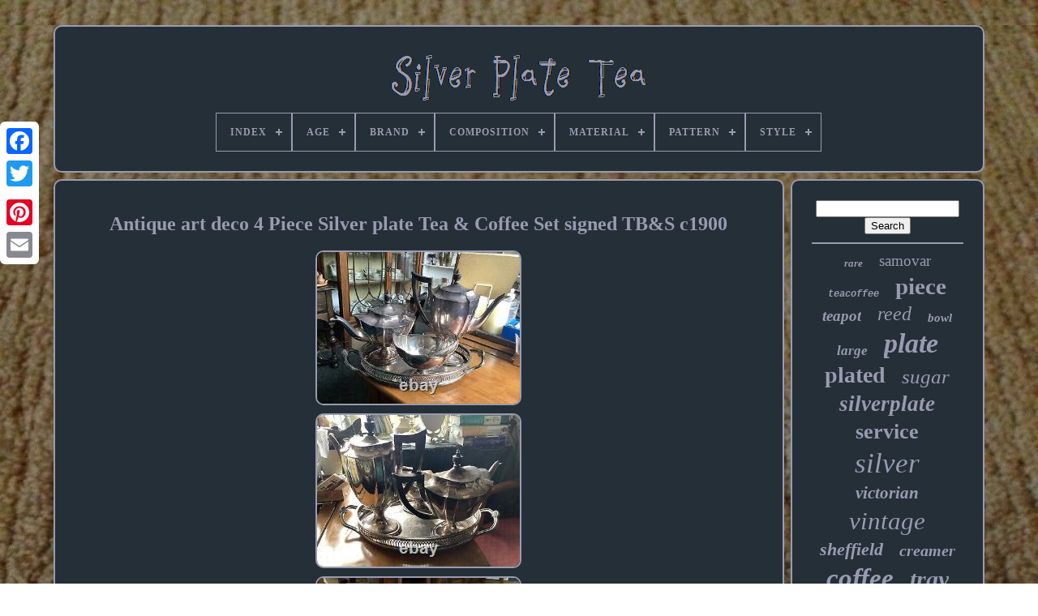

--- FILE ---
content_type: text/html
request_url: https://silverplatetea.com/antique_art_deco_4_piece_silver_plate_tea_coffee_set_signed_tb_s_c1900.html
body_size: 4782
content:


<!--////////////////////////////////////////////////////////////////////////////////////////////////////////////////////////////////////////////////////-->
<!doctype html>

    

 <html>



 

  


	 <head>  

		<title> 
Antique Art Deco 4 Piece Silver Plate Tea & Coffee Set Signed Tb&s C1900	</title>
 
   

	
	<meta content="text/html; charset=UTF-8"   http-equiv="content-type">
 	 
	 
<meta   name="viewport"   content="width=device-width, initial-scale=1">
 
  
	
	 
  
<link type="text/css"	href="https://silverplatetea.com/jejejuheho.css" rel="stylesheet">
	
	  <link  type="text/css" href="https://silverplatetea.com/kilyxali.css" rel="stylesheet">

	
	 
 <script src="https://code.jquery.com/jquery-latest.min.js" type="text/javascript"></script>

 
		
<!--////////////////////////////////////////////////////////////////////////////////////////////////////////////////////////////////////////////////////-->
<script src="https://silverplatetea.com/dobi.js"  type="text/javascript">

 </script> 	



	
	
<script  src="https://silverplatetea.com/gufu.js" type="text/javascript">	
 
</script> 

 
		<script  src="https://silverplatetea.com/gonuxy.js"  type="text/javascript" async>
  </script>



	  


 	<script  src="https://silverplatetea.com/bewi.js"   type="text/javascript"	async>   </script>
	
	
 <script   type="text/javascript"> 	


var a2a_config = a2a_config || {};a2a_config.no_3p = 1; 
</script> 
 	
	
	<script type="text/javascript"  src="//static.addtoany.com/menu/page.js" async>  </script>
  
			


<script   src="//static.addtoany.com/menu/page.js"  async   type="text/javascript"> 

  </script>
	
 <script  async  src="//static.addtoany.com/menu/page.js" type="text/javascript">
  	  </script>	    

     

</head>	 
  	
  	 
<body data-id="256028111974"> 	


 



		<div class="a2a_kit a2a_kit_size_32 a2a_floating_style a2a_vertical_style"	style="left:0px; top:150px;">  
		


	<a class="a2a_button_facebook"> 	</a>
	

		
			 


 <a class="a2a_button_twitter">
		  </a>
 
		 <a class="a2a_button_google_plus"> </a>
  	
	 	 	
			<a	class="a2a_button_pinterest">


</a>		

		 
<a   class="a2a_button_email"> 
	</a>
  	
	
 </div>		
 

		
   <div	id="ruky"> 
	
  	 
		 

 
<!--////////////////////////////////////////////////////////////////////////////////////////////////////////////////////////////////////////////////////

      div

////////////////////////////////////////////////////////////////////////////////////////////////////////////////////////////////////////////////////-->
<div	id="roniwofu">


	 	   
				

	 <a href="https://silverplatetea.com/">	 
<img alt="Silver Plate Tea"  src="https://silverplatetea.com/silver_plate_tea.gif">
	 
 </a>

			
<div id='myfa' class='align-center'>
<ul>
<li class='has-sub'><a href='https://silverplatetea.com/'><span>Index</span></a>
<ul>
	<li><a href='https://silverplatetea.com/recent_items_silver_plate_tea.html'><span>Recent items</span></a></li>
	<li><a href='https://silverplatetea.com/most_popular_items_silver_plate_tea.html'><span>Most popular items</span></a></li>
	<li><a href='https://silverplatetea.com/newest_videos_silver_plate_tea.html'><span>Newest videos</span></a></li>
</ul>
</li>

<li class='has-sub'><a href='https://silverplatetea.com/age/'><span>Age</span></a>
<ul>
	<li><a href='https://silverplatetea.com/age/1800_1849.html'><span>1800-1849 (54)</span></a></li>
	<li><a href='https://silverplatetea.com/age/1850_1899.html'><span>1850-1899 (486)</span></a></li>
	<li><a href='https://silverplatetea.com/age/1859_1928.html'><span>1859-1928 (3)</span></a></li>
	<li><a href='https://silverplatetea.com/age/1860.html'><span>1860 (2)</span></a></li>
	<li><a href='https://silverplatetea.com/age/1869.html'><span>1869 (13)</span></a></li>
	<li><a href='https://silverplatetea.com/age/1880.html'><span>1880 (4)</span></a></li>
	<li><a href='https://silverplatetea.com/age/1890_1915.html'><span>1890-1915 (3)</span></a></li>
	<li><a href='https://silverplatetea.com/age/1900_1940.html'><span>1900-1940 (706)</span></a></li>
	<li><a href='https://silverplatetea.com/age/1903.html'><span>1903 (3)</span></a></li>
	<li><a href='https://silverplatetea.com/age/1920_s.html'><span>1920's (3)</span></a></li>
	<li><a href='https://silverplatetea.com/age/1920s.html'><span>1920s (4)</span></a></li>
	<li><a href='https://silverplatetea.com/age/1940.html'><span>1940 (7)</span></a></li>
	<li><a href='https://silverplatetea.com/age/1960s.html'><span>1960s (4)</span></a></li>
	<li><a href='https://silverplatetea.com/age/antique.html'><span>Antique (4)</span></a></li>
	<li><a href='https://silverplatetea.com/age/ca_1860_1899.html'><span>Ca. 1860-1899 (2)</span></a></li>
	<li><a href='https://silverplatetea.com/age/post_1940.html'><span>Post-1940 (565)</span></a></li>
	<li><a href='https://silverplatetea.com/age/pre_1900_s.html'><span>Pre 1900's (4)</span></a></li>
	<li><a href='https://silverplatetea.com/age/pre_1800.html'><span>Pre-1800 (17)</span></a></li>
	<li><a href='https://silverplatetea.com/age/unknown.html'><span>Unknown (370)</span></a></li>
	<li><a href='https://silverplatetea.com/age/vintage.html'><span>Vintage (8)</span></a></li>
	<li><a href='https://silverplatetea.com/recent_items_silver_plate_tea.html'>... (2328)</a></li>
</ul>
</li>

<li class='has-sub'><a href='https://silverplatetea.com/brand/'><span>Brand</span></a>
<ul>
	<li><a href='https://silverplatetea.com/brand/1847_rogers_bros.html'><span>1847 Rogers Bros (50)</span></a></li>
	<li><a href='https://silverplatetea.com/brand/barker_ellis.html'><span>Barker Ellis (36)</span></a></li>
	<li><a href='https://silverplatetea.com/brand/birmingham.html'><span>Birmingham (68)</span></a></li>
	<li><a href='https://silverplatetea.com/brand/christofle.html'><span>Christofle (172)</span></a></li>
	<li><a href='https://silverplatetea.com/brand/community.html'><span>Community (36)</span></a></li>
	<li><a href='https://silverplatetea.com/brand/fb_rogers.html'><span>Fb Rogers (25)</span></a></li>
	<li><a href='https://silverplatetea.com/brand/gorham.html'><span>Gorham (121)</span></a></li>
	<li><a href='https://silverplatetea.com/brand/international_silver.html'><span>International Silver (115)</span></a></li>
	<li><a href='https://silverplatetea.com/brand/leonard.html'><span>Leonard (22)</span></a></li>
	<li><a href='https://silverplatetea.com/brand/meriden_britannia.html'><span>Meriden Britannia (47)</span></a></li>
	<li><a href='https://silverplatetea.com/brand/oneida.html'><span>Oneida (77)</span></a></li>
	<li><a href='https://silverplatetea.com/brand/poole.html'><span>Poole (30)</span></a></li>
	<li><a href='https://silverplatetea.com/brand/reed_barton.html'><span>Reed & Barton (331)</span></a></li>
	<li><a href='https://silverplatetea.com/brand/sheffield.html'><span>Sheffield (188)</span></a></li>
	<li><a href='https://silverplatetea.com/brand/sheridan.html'><span>Sheridan (47)</span></a></li>
	<li><a href='https://silverplatetea.com/brand/towle.html'><span>Towle (47)</span></a></li>
	<li><a href='https://silverplatetea.com/brand/unknown.html'><span>Unknown (35)</span></a></li>
	<li><a href='https://silverplatetea.com/brand/wallace.html'><span>Wallace (196)</span></a></li>
	<li><a href='https://silverplatetea.com/brand/wm_rogers_son.html'><span>Wm. Rogers & Son (43)</span></a></li>
	<li><a href='https://silverplatetea.com/brand/wmf.html'><span>Wmf (41)</span></a></li>
	<li><a href='https://silverplatetea.com/recent_items_silver_plate_tea.html'>... (2863)</a></li>
</ul>
</li>

<li class='has-sub'><a href='https://silverplatetea.com/composition/'><span>Composition</span></a>
<ul>
	<li><a href='https://silverplatetea.com/composition/coin_silver.html'><span>Coin Silver (2)</span></a></li>
	<li><a href='https://silverplatetea.com/composition/epns.html'><span>Epns (3)</span></a></li>
	<li><a href='https://silverplatetea.com/composition/gold_plated.html'><span>Gold Plated (4)</span></a></li>
	<li><a href='https://silverplatetea.com/composition/old_sheffield_plate.html'><span>Old Sheffield Plate (2)</span></a></li>
	<li><a href='https://silverplatetea.com/composition/silver.html'><span>Silver (2)</span></a></li>
	<li><a href='https://silverplatetea.com/composition/silver_alloy.html'><span>Silver Alloy (2)</span></a></li>
	<li><a href='https://silverplatetea.com/composition/silver_on_copper.html'><span>Silver On Copper (17)</span></a></li>
	<li><a href='https://silverplatetea.com/composition/silver_over_copper.html'><span>Silver Over Copper (3)</span></a></li>
	<li><a href='https://silverplatetea.com/composition/silver_plate.html'><span>Silver Plate (381)</span></a></li>
	<li><a href='https://silverplatetea.com/composition/silver_plated.html'><span>Silver Plated (23)</span></a></li>
	<li><a href='https://silverplatetea.com/composition/silverplate.html'><span>Silverplate (2836)</span></a></li>
	<li><a href='https://silverplatetea.com/composition/sliver_plate.html'><span>Sliver Plate (2)</span></a></li>
	<li><a href='https://silverplatetea.com/composition/solid_silver.html'><span>Solid Silver (6)</span></a></li>
	<li><a href='https://silverplatetea.com/composition/sterling_silver.html'><span>Sterling Silver (21)</span></a></li>
	<li><a href='https://silverplatetea.com/recent_items_silver_plate_tea.html'>... (1286)</a></li>
</ul>
</li>

<li class='has-sub'><a href='https://silverplatetea.com/material/'><span>Material</span></a>
<ul>
	<li><a href='https://silverplatetea.com/material/fine_bone_china.html'><span>Fine Bone China (2)</span></a></li>
	<li><a href='https://silverplatetea.com/material/metal.html'><span>Metal (6)</span></a></li>
	<li><a href='https://silverplatetea.com/material/metal_silverplate.html'><span>Metal, Silverplate (2)</span></a></li>
	<li><a href='https://silverplatetea.com/material/silver.html'><span>Silver (20)</span></a></li>
	<li><a href='https://silverplatetea.com/material/silver_and_porcelain.html'><span>Silver And Porcelain (2)</span></a></li>
	<li><a href='https://silverplatetea.com/material/silver_plate.html'><span>Silver Plate (231)</span></a></li>
	<li><a href='https://silverplatetea.com/material/silver_plated.html'><span>Silver Plated (18)</span></a></li>
	<li><a href='https://silverplatetea.com/material/silverplate.html'><span>Silverplate (34)</span></a></li>
	<li><a href='https://silverplatetea.com/recent_items_silver_plate_tea.html'>... (4275)</a></li>
</ul>
</li>

<li class='has-sub'><a href='https://silverplatetea.com/pattern/'><span>Pattern</span></a>
<ul>
	<li><a href='https://silverplatetea.com/pattern/american_victorian.html'><span>American Victorian (156)</span></a></li>
	<li><a href='https://silverplatetea.com/pattern/art_deco.html'><span>Art Deco (32)</span></a></li>
	<li><a href='https://silverplatetea.com/pattern/baroque.html'><span>Baroque (64)</span></a></li>
	<li><a href='https://silverplatetea.com/pattern/century.html'><span>Century (36)</span></a></li>
	<li><a href='https://silverplatetea.com/pattern/chantilly.html'><span>Chantilly (19)</span></a></li>
	<li><a href='https://silverplatetea.com/pattern/decor.html'><span>Decor (32)</span></a></li>
	<li><a href='https://silverplatetea.com/pattern/flora.html'><span>Flora (27)</span></a></li>
	<li><a href='https://silverplatetea.com/pattern/floral.html'><span>Floral (25)</span></a></li>
	<li><a href='https://silverplatetea.com/pattern/georgian.html'><span>Georgian (23)</span></a></li>
	<li><a href='https://silverplatetea.com/pattern/grande_baroque.html'><span>Grande Baroque (32)</span></a></li>
	<li><a href='https://silverplatetea.com/pattern/king_francis.html'><span>King Francis (22)</span></a></li>
	<li><a href='https://silverplatetea.com/pattern/melon.html'><span>Melon (22)</span></a></li>
	<li><a href='https://silverplatetea.com/pattern/nouveau.html'><span>Nouveau (27)</span></a></li>
	<li><a href='https://silverplatetea.com/pattern/regent.html'><span>Regent (23)</span></a></li>
	<li><a href='https://silverplatetea.com/pattern/repousse.html'><span>Repousse (70)</span></a></li>
	<li><a href='https://silverplatetea.com/pattern/rose.html'><span>Rose (50)</span></a></li>
	<li><a href='https://silverplatetea.com/pattern/unknown.html'><span>Unknown (65)</span></a></li>
	<li><a href='https://silverplatetea.com/pattern/victorian.html'><span>Victorian (26)</span></a></li>
	<li><a href='https://silverplatetea.com/pattern/winthrop.html'><span>Winthrop (89)</span></a></li>
	<li><a href='https://silverplatetea.com/pattern/1800.html'><span>1800 (36)</span></a></li>
	<li><a href='https://silverplatetea.com/recent_items_silver_plate_tea.html'>... (3714)</a></li>
</ul>
</li>

<li class='has-sub'><a href='https://silverplatetea.com/style/'><span>Style</span></a>
<ul>
	<li><a href='https://silverplatetea.com/style/aesthetic.html'><span>Aesthetic (17)</span></a></li>
	<li><a href='https://silverplatetea.com/style/american_empire.html'><span>American Empire (10)</span></a></li>
	<li><a href='https://silverplatetea.com/style/antique.html'><span>Antique (66)</span></a></li>
	<li><a href='https://silverplatetea.com/style/art_deco.html'><span>Art Deco (352)</span></a></li>
	<li><a href='https://silverplatetea.com/style/art_nouveau.html'><span>Art Nouveau (147)</span></a></li>
	<li><a href='https://silverplatetea.com/style/baroque.html'><span>Baroque (92)</span></a></li>
	<li><a href='https://silverplatetea.com/style/baroque_rococo.html'><span>Baroque & Rococo (55)</span></a></li>
	<li><a href='https://silverplatetea.com/style/chippendale.html'><span>Chippendale (10)</span></a></li>
	<li><a href='https://silverplatetea.com/style/classic.html'><span>Classic (9)</span></a></li>
	<li><a href='https://silverplatetea.com/style/edwardian.html'><span>Edwardian (53)</span></a></li>
	<li><a href='https://silverplatetea.com/style/empire.html'><span>Empire (17)</span></a></li>
	<li><a href='https://silverplatetea.com/style/georgian.html'><span>Georgian (54)</span></a></li>
	<li><a href='https://silverplatetea.com/style/hand_chased.html'><span>Hand Chased (13)</span></a></li>
	<li><a href='https://silverplatetea.com/style/louis_xv.html'><span>Louis Xv (25)</span></a></li>
	<li><a href='https://silverplatetea.com/style/mid_century_modern.html'><span>Mid-century Modern (79)</span></a></li>
	<li><a href='https://silverplatetea.com/style/neoclassical.html'><span>Neoclassical (15)</span></a></li>
	<li><a href='https://silverplatetea.com/style/rococo.html'><span>Rococo (13)</span></a></li>
	<li><a href='https://silverplatetea.com/style/unknown.html'><span>Unknown (10)</span></a></li>
	<li><a href='https://silverplatetea.com/style/victorian.html'><span>Victorian (850)</span></a></li>
	<li><a href='https://silverplatetea.com/style/vintage.html'><span>Vintage (14)</span></a></li>
	<li><a href='https://silverplatetea.com/recent_items_silver_plate_tea.html'>... (2689)</a></li>
</ul>
</li>

</ul>
</div>

		   </div>
 
 	

		
 
<div id="paxadaneto">	 
 
			<div id="secox"> 	
				
<div id="ryvoqufi"> 	 
  </div> 		  

				  
<h1 class="[base64]">Antique art deco 4 Piece Silver plate Tea & Coffee Set signed TB&S c1900

</h1>
<img class="vj4k6k6" src="https://silverplatetea.com/photos/Antique_art_deco_4_Piece_Silver_plate_Tea_Coffee_Set_signed_TB_S_c1900_01_fpk.jpg" title="Antique art deco 4 Piece Silver plate Tea & Coffee Set signed TB&S c1900" alt="Antique art deco 4 Piece Silver plate Tea & Coffee Set signed TB&S c1900"/>  

	<br/>
  	<img class="vj4k6k6" src="https://silverplatetea.com/photos/Antique_art_deco_4_Piece_Silver_plate_Tea_Coffee_Set_signed_TB_S_c1900_02_txzx.jpg" title="Antique art deco 4 Piece Silver plate Tea & Coffee Set signed TB&S c1900" alt="Antique art deco 4 Piece Silver plate Tea & Coffee Set signed TB&S c1900"/> 	
<br/>

  


<img class="vj4k6k6" src="https://silverplatetea.com/photos/Antique_art_deco_4_Piece_Silver_plate_Tea_Coffee_Set_signed_TB_S_c1900_03_eq.jpg" title="Antique art deco 4 Piece Silver plate Tea & Coffee Set signed TB&S c1900" alt="Antique art deco 4 Piece Silver plate Tea & Coffee Set signed TB&S c1900"/>
  	 	<br/> 
 <img class="vj4k6k6" src="https://silverplatetea.com/photos/Antique_art_deco_4_Piece_Silver_plate_Tea_Coffee_Set_signed_TB_S_c1900_04_nyl.jpg" title="Antique art deco 4 Piece Silver plate Tea & Coffee Set signed TB&S c1900" alt="Antique art deco 4 Piece Silver plate Tea & Coffee Set signed TB&S c1900"/>	<br/> 	 <img class="vj4k6k6" src="https://silverplatetea.com/photos/Antique_art_deco_4_Piece_Silver_plate_Tea_Coffee_Set_signed_TB_S_c1900_05_ppwc.jpg" title="Antique art deco 4 Piece Silver plate Tea & Coffee Set signed TB&S c1900" alt="Antique art deco 4 Piece Silver plate Tea & Coffee Set signed TB&S c1900"/>	 	 	
<br/> 



<img class="vj4k6k6" src="https://silverplatetea.com/photos/Antique_art_deco_4_Piece_Silver_plate_Tea_Coffee_Set_signed_TB_S_c1900_06_xnz.jpg" title="Antique art deco 4 Piece Silver plate Tea & Coffee Set signed TB&S c1900" alt="Antique art deco 4 Piece Silver plate Tea & Coffee Set signed TB&S c1900"/>		 <br/>		<img class="vj4k6k6" src="https://silverplatetea.com/photos/Antique_art_deco_4_Piece_Silver_plate_Tea_Coffee_Set_signed_TB_S_c1900_07_mlz.jpg" title="Antique art deco 4 Piece Silver plate Tea & Coffee Set signed TB&S c1900" alt="Antique art deco 4 Piece Silver plate Tea & Coffee Set signed TB&S c1900"/>
 <br/> 	
<img class="vj4k6k6" src="https://silverplatetea.com/photos/Antique_art_deco_4_Piece_Silver_plate_Tea_Coffee_Set_signed_TB_S_c1900_08_iund.jpg" title="Antique art deco 4 Piece Silver plate Tea & Coffee Set signed TB&S c1900" alt="Antique art deco 4 Piece Silver plate Tea & Coffee Set signed TB&S c1900"/> 

<br/>		 <img class="vj4k6k6" src="https://silverplatetea.com/photos/Antique_art_deco_4_Piece_Silver_plate_Tea_Coffee_Set_signed_TB_S_c1900_09_xghg.jpg" title="Antique art deco 4 Piece Silver plate Tea & Coffee Set signed TB&S c1900" alt="Antique art deco 4 Piece Silver plate Tea & Coffee Set signed TB&S c1900"/>	
<br/>

 <img class="vj4k6k6" src="https://silverplatetea.com/photos/Antique_art_deco_4_Piece_Silver_plate_Tea_Coffee_Set_signed_TB_S_c1900_10_vvkk.jpg" title="Antique art deco 4 Piece Silver plate Tea & Coffee Set signed TB&S c1900" alt="Antique art deco 4 Piece Silver plate Tea & Coffee Set signed TB&S c1900"/>
<br/>

 
<img class="vj4k6k6" src="https://silverplatetea.com/photos/Antique_art_deco_4_Piece_Silver_plate_Tea_Coffee_Set_signed_TB_S_c1900_11_qdw.jpg" title="Antique art deco 4 Piece Silver plate Tea & Coffee Set signed TB&S c1900" alt="Antique art deco 4 Piece Silver plate Tea & Coffee Set signed TB&S c1900"/>	 <br/> 	

<br/> 	 <img class="vj4k6k6" src="https://silverplatetea.com/fesiryzohu.gif" title="Antique art deco 4 Piece Silver plate Tea & Coffee Set signed TB&S c1900" alt="Antique art deco 4 Piece Silver plate Tea & Coffee Set signed TB&S c1900"/> 	
   	<img class="vj4k6k6" src="https://silverplatetea.com/xyce.gif" title="Antique art deco 4 Piece Silver plate Tea & Coffee Set signed TB&S c1900" alt="Antique art deco 4 Piece Silver plate Tea & Coffee Set signed TB&S c1900"/><br/>    <p>		Antique art deco 4 Piece Silver plate Tea & Coffee Set signed TB&S c1900. The set consists of coffee pot and tea pot and a wonderful sugar bowl, also a beautiful butler's gallery tray, would stand out in any room. VINTAGE CAVALIER SILVER PLATE DRINKS SERVING TRAY PLATTER 2 HANDLE.  </p>
   <p>
 Art deco coffee pot, art deco tea pot, wonderful large sugar bowl with handle. All In wonderful condition, but would benefit from a gentle polish. Please see my other items on my account now,,.	</p>	<br/>	 	 <img class="vj4k6k6" src="https://silverplatetea.com/fesiryzohu.gif" title="Antique art deco 4 Piece Silver plate Tea & Coffee Set signed TB&S c1900" alt="Antique art deco 4 Piece Silver plate Tea & Coffee Set signed TB&S c1900"/> 	
   	<img class="vj4k6k6" src="https://silverplatetea.com/xyce.gif" title="Antique art deco 4 Piece Silver plate Tea & Coffee Set signed TB&S c1900" alt="Antique art deco 4 Piece Silver plate Tea & Coffee Set signed TB&S c1900"/>		<br/>
				
				 

<script	type="text/javascript"> 	 		
					napi();
				  	 </script>
 

				
				

  <div   class="a2a_kit a2a_default_style"	style="margin:10px auto;width:120px;">		 

						 
<a  class="a2a_button_facebook"> 

	

</a> 

					
	 
<a  class="a2a_button_twitter">     </a> 
 
					 <a	class="a2a_button_google_plus">	 </a>	 

					   
<a class="a2a_button_pinterest">   	
</a>	

 	
					 <a class="a2a_button_email">
 </a>	 
  
				 </div>  
					
				
			</div> 	


 
			
<div   id="gixijow">
				
				 	
 	<div  id="sifuzaqo">    	 
					


 <hr>	 	
				 	  </div>


				 <div id="qikuxota">
</div>  
				
				<div id="vixuhe">
					<a style="font-family:Wide Latin;font-size:13px;font-weight:bold;font-style:oblique;text-decoration:none" href="https://silverplatetea.com/cat/rare.html">rare</a><a style="font-family:Bodoni MT Ultra Bold;font-size:19px;font-weight:lighter;font-style:normal;text-decoration:none" href="https://silverplatetea.com/cat/samovar.html">samovar</a><a style="font-family:Courier New;font-size:12px;font-weight:bold;font-style:oblique;text-decoration:none" href="https://silverplatetea.com/cat/teacoffee.html">teacoffee</a><a style="font-family:Trebuchet MS;font-size:29px;font-weight:bold;font-style:normal;text-decoration:none" href="https://silverplatetea.com/cat/piece.html">piece</a><a style="font-family:Colonna MT;font-size:19px;font-weight:bolder;font-style:italic;text-decoration:none" href="https://silverplatetea.com/cat/teapot.html">teapot</a><a style="font-family:Motor;font-size:24px;font-weight:normal;font-style:italic;text-decoration:none" href="https://silverplatetea.com/cat/reed.html">reed</a><a style="font-family:OzHandicraft BT;font-size:15px;font-weight:bolder;font-style:italic;text-decoration:none" href="https://silverplatetea.com/cat/bowl.html">bowl</a><a style="font-family:Garamond;font-size:17px;font-weight:bolder;font-style:oblique;text-decoration:none" href="https://silverplatetea.com/cat/large.html">large</a><a style="font-family:CG Times;font-size:34px;font-weight:bolder;font-style:italic;text-decoration:none" href="https://silverplatetea.com/cat/plate.html">plate</a><a style="font-family:Fritzquad;font-size:28px;font-weight:bolder;font-style:normal;text-decoration:none" href="https://silverplatetea.com/cat/plated.html">plated</a><a style="font-family:Kino MT;font-size:25px;font-weight:lighter;font-style:italic;text-decoration:none" href="https://silverplatetea.com/cat/sugar.html">sugar</a><a style="font-family:Merlin;font-size:27px;font-weight:bold;font-style:italic;text-decoration:none" href="https://silverplatetea.com/cat/silverplate.html">silverplate</a><a style="font-family:Terminal;font-size:26px;font-weight:bold;font-style:normal;text-decoration:none" href="https://silverplatetea.com/cat/service.html">service</a><a style="font-family:Expo;font-size:35px;font-weight:normal;font-style:oblique;text-decoration:none" href="https://silverplatetea.com/cat/silver.html">silver</a><a style="font-family:Expo;font-size:21px;font-weight:bolder;font-style:oblique;text-decoration:none" href="https://silverplatetea.com/cat/victorian.html">victorian</a><a style="font-family:Arial Narrow;font-size:31px;font-weight:lighter;font-style:oblique;text-decoration:none" href="https://silverplatetea.com/cat/vintage.html">vintage</a><a style="font-family:Charcoal;font-size:22px;font-weight:bold;font-style:italic;text-decoration:none" href="https://silverplatetea.com/cat/sheffield.html">sheffield</a><a style="font-family:Old English;font-size:20px;font-weight:bolder;font-style:oblique;text-decoration:none" href="https://silverplatetea.com/cat/creamer.html">creamer</a><a style="font-family:Arial Rounded MT Bold;font-size:33px;font-weight:bolder;font-style:italic;text-decoration:none" href="https://silverplatetea.com/cat/coffee.html">coffee</a><a style="font-family:Modern;font-size:30px;font-weight:bolder;font-style:oblique;text-decoration:none" href="https://silverplatetea.com/cat/tray.html">tray</a><a style="font-family:Brooklyn;font-size:23px;font-weight:normal;font-style:normal;text-decoration:none" href="https://silverplatetea.com/cat/barton.html">barton</a><a style="font-family:Braggadocio;font-size:18px;font-weight:bolder;font-style:normal;text-decoration:none" href="https://silverplatetea.com/cat/gorham.html">gorham</a><a style="font-family:Albertus Medium;font-size:32px;font-weight:bolder;font-style:oblique;text-decoration:none" href="https://silverplatetea.com/cat/antique.html">antique</a><a style="font-family:Merlin;font-size:11px;font-weight:lighter;font-style:oblique;text-decoration:none" href="https://silverplatetea.com/cat/coffeetea.html">coffeetea</a><a style="font-family:Century Schoolbook;font-size:12px;font-weight:bolder;font-style:oblique;text-decoration:none" href="https://silverplatetea.com/cat/english.html">english</a><a style="font-family:Univers;font-size:14px;font-weight:bolder;font-style:oblique;text-decoration:none" href="https://silverplatetea.com/cat/copper.html">copper</a><a style="font-family:Terminal;font-size:16px;font-weight:bold;font-style:italic;text-decoration:none" href="https://silverplatetea.com/cat/ornate.html">ornate</a><a style="font-family:Old English;font-size:17px;font-weight:bold;font-style:oblique;text-decoration:none" href="https://silverplatetea.com/cat/rogers.html">rogers</a><a style="font-family:Aardvark;font-size:13px;font-weight:bolder;font-style:normal;text-decoration:none" href="https://silverplatetea.com/cat/baroque.html">baroque</a><a style="font-family:Cursive Elegant;font-size:10px;font-weight:normal;font-style:normal;text-decoration:none" href="https://silverplatetea.com/cat/pieces.html">pieces</a><a style="font-family:Old English Text MT;font-size:18px;font-weight:lighter;font-style:oblique;text-decoration:none" href="https://silverplatetea.com/cat/deco.html">deco</a><a style="font-family:Sonoma Italic;font-size:11px;font-weight:normal;font-style:oblique;text-decoration:none" href="https://silverplatetea.com/cat/quadruple.html">quadruple</a><a style="font-family:GilbertUltraBold;font-size:15px;font-weight:bold;font-style:oblique;text-decoration:none" href="https://silverplatetea.com/cat/wallace.html">wallace</a><a style="font-family:Courier;font-size:14px;font-weight:normal;font-style:normal;text-decoration:none" href="https://silverplatetea.com/cat/serving.html">serving</a><a style="font-family:Merlin;font-size:16px;font-weight:bold;font-style:italic;text-decoration:none" href="https://silverplatetea.com/cat/christofle.html">christofle</a>  
				
	  
</div>
 
			
			
   	 </div>	
			
		 </div>  	 

	
		 <div  id="laqu"> 

 
 
		
			
<ul>
 
				 	
<li>


					

   <a href="https://silverplatetea.com/">  	
 Index 	 
  </a> 	
				
</li>

 


				 
	
 

<li>
	 
					
    	<a href="https://silverplatetea.com/contactus.php">   Contact Form
 </a>
	    

				   </li>  	
				<li>
						
	 <a href="https://silverplatetea.com/privacypolicy.html">   	
Privacy Policy 

 

</a> 
				  	</li>
	

 
	 
				   <li>

					 
  <a	href="https://silverplatetea.com/terms.html">

  Service Agreement
  

 </a>	 	
				  	
 		
</li> 	  
				

			
		

 </ul> 
			
		 	</div>	  

	 </div>  
   
  
</body>   

		
 
 	 </HTML>
  

--- FILE ---
content_type: text/css
request_url: https://silverplatetea.com/jejejuheho.css
body_size: 1652
content:
	
#laqu      { 	
		display:block;
 
border:2px solid #999BB0;  



 	border-radius:10px;


		padding:24px;   	background-color:#252F38;  	
	margin:0px 8px;
 } 


/*////////////////////////////////////////////////////////////////////////////////////////////////////////////////////////////////////////////////////
      #sehet input[type="text"]
////////////////////////////////////////////////////////////////////////////////////////////////////////////////////////////////////////////////////*/
#sehet input[type="text"]      {	
	width:69%;
  margin:0px 10px 10px 0px;
	
 }

/*////////////////////////////////////////////////////////////////////////////////////////////////////////////////////////////////////////////////////*/
#secox img      {   border-style:solid;

	margin:3px;	border-radius:10px;
 		height:auto;  
 	border-color:#999BB0;   	max-width:90%;
   
		border-width:2px;
}
 #ryvoqufi      {
  width:100%;
  	margin:0px auto 8px auto;}	   
#sehet input      {		 	  	border:2px solid #999BB0;   	  padding:3px;
 
 
 	border-radius:5px;  
 } 
	
 H1      {  
font-size:24px; 
	}		 
	 #secox ol      {margin:0px;
  
	list-style-type:disc;   	padding:0px;
}
	  



/*////////////////////////////////////////////////////////////////////////////////////////////////////////////////////////////////////////////////////*/
#viwit:hover      {	  border-color:transparent #FFFFFF transparent transparent; 


} 


/*////////////////////////////////////////////////////////////////////////////////////////////////////////////////////////////////////////////////////*/
hr      {
	 
	margin:10px 0px;border:1px solid #999BB0;   
}
 
 

 
/*////////////////////////////////////////////////////////////////////////////////////////////////////////////////////////////////////////////////////*/
#vixuhe a      { 	overflow:hidden;	text-overflow:ellipsis;	max-width:100%;	

  
 	 
	word-wrap:normal; 	  display:inline-block;   

 
	margin:0px 10px; 	}		

   
#secox ol li      {
 		margin:0px 10px;
 	 } 
	 
#sehet input[type="submit"]      {    
 
 background-color:#252F38;
	 	color:#999BB0;
   } 
	

#roniwofu img      {

     max-width:100%;
  }			
	

 #roniwofu      { 




	display:block;

	margin:0px 8px;
	   	background-color:#252F38;

 	border:2px solid #999BB0;    	border-radius:10px;
		padding:24px;
}  
  

 #buqosafif      {
  


 	border-style:solid;
 
		width:0; 	display:inline-block;	



 	height:0;   	border-color:transparent transparent transparent #999BB0;
 	margin:10px;

border-width:10px 0 10px 20px;

}


  #qikuxota      {	 
	 
 margin:0px auto 8px auto; 	width:95%;
}






#laqu ul      { 	display:inline-block;	padding:0px;  margin:0px;
	}






/*////////////////////////////////////////////////////////////////////////////////////////////////////////////////////////////////////////////////////*/
#secox ul      { 	 list-style-type:none;	
  	margin:0px;	 


	padding:0px;}  
 #qikuxota:empty      {

    display:none;


}	
 	 
#laqu li      { 
		
 	display:inline-block;  
 	margin:15px 19px;  }
 
 	
#secox      { 
	padding:24px;
display:table-cell;	
  

 	width:79%;    

	border-radius:10px;
	 	background-color:#252F38;


	color:#999BB0;	 	border:2px solid #999BB0;
 

	 
}
	  	
	#buqosafif:hover      {   border-color:transparent transparent transparent #FFFFFF;		  


}
 
#paxadaneto div      { 	   
	border-spacing:0px;
vertical-align:top;
 }	

a      {
color:#999BB0;

	text-decoration:none;			  
 
	font-weight:normal; 	  }   

#gixijow      {



	border:2px solid #999BB0;
	 	padding:24px;  
	background-color:#252F38;  	display:table-cell; 	 	border-radius:10px;
	width:21%;	color:#999BB0;   }	
	
#ruky      {
   
		

 width:91%;		margin:31px auto 31px auto; 
 } 


	 html, body      {	margin:0 0 0 0;  		height:100%;			font-size:16px; 

  	background-image:url("https://silverplatetea.com/silver_plate_tea_phq.jpg");	text-align:center;	 
font-family:Lucida Sans;	 	 	background-size:cover;  }


#myfa      {

 
 text-align:left; } 
 	 
 
 #ryvoqufi:empty      {   
 display:none;
   }	
.a2a_default_style      {
  display:none; }

    #sehet input[type="submit"]:active      {  	opacity:0.7;
	 
filter:alpha(opacity=70);   	}


#viwit      {   
	margin:10px;  
  
	height:0;
	border-color:transparent #999BB0 transparent transparent;   	border-style:solid;	   	display:inline-block; 	 	border-width:10px 20px 10px 0;	
	

	width:0;


}
#secox img:hover      { 
  	border-color:#999BB0; 
border-radius:10px; }
 


 #paxadaneto      {	
 

  	width:100%;	table-layout:fixed;  
 	border-spacing:8px;	 
 display:table; }  

 
	#secox ul li      { 	  display:inline;
}
 

  

@media only screen and (max-width: 1020px)      {
 	 
 
/*////////////////////////////////////////////////////////////////////////////////////////////////////////////////////////////////////////////////////*/
.a2a_default_style      {   

display:block;}

 
.a2a_floating_style.a2a_vertical_style      {display:none;}

	  	}


 
@media only screen and (max-width: 760px), (min-device-width: 760px) and (max-device-width: 1024px)      {	 
	#secox      {  	
  
  	 margin:10px 0px;  		padding:10px 5px;	 
 		display:block; 	  	  		width:100%; }
#ruky      {				width:80%;				padding:0px;   

margin:8px auto; 		display:block;    
}
 #laqu li      {   
display:block;


} 
  

 .a2a_default_style      {


display:block;	 
 
}


 #roniwofu      { 	
 	  width:100%; margin:10px 0px; 		padding:5px;  
		display:block;	




}
 
 #laqu      { 
      		padding:10px 5px;

 
		display:block;		 	width:100%; 
 		margin:10px 0px;
  	 
}  
	#vixuhe      {


  margin:10px;
	


}    
 

.a2a_floating_style.a2a_vertical_style      { 
display:none;	
}

  

	


	#sehet      {	  margin:10px; 
}
   #paxadaneto      {

	 
  			padding:0px;  	
 		width:100%;	display:block;	

			margin:0px; 
} 

 	 #gixijow      {		 
 	 		display:block; 
  
	
	width:100%; 			margin:10px 0px;  		padding:5px;	
} 	 
  	

} 

 


--- FILE ---
content_type: text/css
request_url: https://silverplatetea.com/kilyxali.css
body_size: 2246
content:
#myfa,
#myfa ul,
#myfa ul li,
#myfa ul li a,
#myfa #menu-button      {	
  border: 0;			  
  -moz-box-sizing: border-box; 

  padding: 0; 
  list-style: none;
 
  position: relative;
  line-height: 1;
 
  -webkit-box-sizing: border-box;
 	 
  box-sizing: border-box;  

margin: 0; 
 

 
  display: block;  
 }
	
#myfa:after,
#myfa > ul:after      {  
	  
  clear: both; 
  visibility: hidden; 
  line-height: 0;	
content: "."; 

	 
  height: 0; 
  display: block;
    
 }	 


#myfa #menu-button      {	 
 	 display: none; 	}

	

 
#myfa      {


background: #252F38;}  
		
/*////////////////////////////////////////////////////////////////////////////////////////////////////////////////////////////////////////////////////

      #myfa > ul > li

////////////////////////////////////////////////////////////////////////////////////////////////////////////////////////////////////////////////////*/
#myfa > ul > li      {
  

  float: center;  	 border:1px solid #999BB0;	}
 
#myfa.align-center > ul      {  
  text-align: center; 

  font-size: 0;
 }   
		
#myfa.align-center > ul > li      {  display: inline-block;
  float: none;
}	

/*////////////////////////////////////////////////////////////////////////////////////////////////////////////////////////////////////////////////////*/
#myfa.align-center ul ul      { 	
text-align: left;  }
 	

 
#myfa.align-right > ul > li      {  
	float: right;  } 
	

 


#myfa > ul > li > a      {
	 	 	padding: 17px; 



  font-weight: 700;
    
  font-size: 12px;
 
  letter-spacing: 1px;  	 
  text-decoration: none;

 
  color: #999BB0;
	  	

  text-transform: uppercase;   }		  
  

#myfa > ul > li:hover > a      {
}



 

#myfa > ul > li.has-sub > a      {
  
 
padding-right: 30px;		  }	

 
#myfa > ul > li.has-sub > a:after      {
 	

  background: #999BB0;
 	 
  content: '';			 
  width: 8px;  
 
  right: 11px;


  height: 2px;

 
  display: block;  position: absolute;
  top: 22px;	
 
}   


 #myfa > ul > li.has-sub > a:before      {
 
 

  content: '';  
  top: 19px;

position: absolute;
	
  -ms-transition: all .25s ease; 		

  transition: all .25s ease;  

  height: 8px;
	

  display: block; 
  background: #999BB0;	
 
  -moz-transition: all .25s ease;	  
  -o-transition: all .25s ease; 	

  
  -webkit-transition: all .25s ease; 
  
  width: 2px;
	
  right: 14px;
	 }  
	  
#myfa > ul > li.has-sub:hover > a:before      { 

 
 	
 
  height: 0;		
top: 23px;
} 


/*////////////////////////////////////////////////////////////////////////////////////////////////////////////////////////////////////////////////////
      #myfa ul ul
////////////////////////////////////////////////////////////////////////////////////////////////////////////////////////////////////////////////////*/
#myfa ul ul      {   	

position: absolute;	


  left: -9999px;
 
}  
  	
#myfa.align-right ul ul      { text-align: right;		 	 }		 	


#myfa ul ul li      {
  
  -webkit-transition: all .25s ease;	  
  transition: all .25s ease;
  -o-transition: all .25s ease;

 
 height: 0; 		


  -moz-transition: all .25s ease;
	 	
  -ms-transition: all .25s ease;


 
}	

 

	#myfa li:hover > ul      {
 


 left: auto;	}

#myfa.align-right li:hover > ul      {  

	 left: auto;
  right: 0;	 }  	 
 
   #myfa li:hover > ul > li      {	   height: auto; 	 
	}
#myfa ul ul ul      {	 margin-left: 100%;   
  top: 0;	 
	
} 
 #myfa.align-right ul ul ul      {
 
  margin-right: 100%;margin-left: 0;


}
 
#myfa ul ul li a      {				
  background: #252F38; 	

 
  text-decoration: none;    border: 1px solid #999BB0;

 
	
  font-weight: 400;


  color: #999BB0; 	

  font-size: 12px;
  width: 170px;

  padding: 11px 15px; 

 }


 
/*////////////////////////////////////////////////////////////////////////////////////////////////////////////////////////////////////////////////////

      #myfa ul ul li:last-child > a,
#myfa ul ul li.last-item > a

////////////////////////////////////////////////////////////////////////////////////////////////////////////////////////////////////////////////////*/
#myfa ul ul li:last-child > a,
#myfa ul ul li.last-item > a      {
	  } 
 	#myfa ul ul li:hover > a,
#myfa ul ul li a:hover      { font-weight:bolder;	
} 
 #myfa ul ul li.has-sub > a:after      { 	 

 
  top: 16px;	
  display: block; 
	 position: absolute;
	
  height: 2px; 
  background: #999BB0;
  
  right: 11px;
 	
  content: '';    
 
  width: 8px; }
 
  
  #myfa.align-right ul ul li.has-sub > a:after      {
  
  left: 11px;  right: auto; 	}

 
#myfa ul ul li.has-sub > a:before      {		 
  -o-transition: all .25s ease;	

 
  height: 8px;
 
  display: block;
   

  -webkit-transition: all .25s ease; 
 
  top: 13px;  
  right: 14px; position: absolute; 
 
	
 
  -moz-transition: all .25s ease;
 
  content: '';
  width: 2px;

 
  -ms-transition: all .25s ease;	
  background: #999BB0;		
  transition: all .25s ease; 	
} 
	
  #myfa.align-right ul ul li.has-sub > a:before      {
 
right: auto;   		 
  left: 14px;	   	 }
	
 	#myfa ul ul > li.has-sub:hover > a:before      {
 	

  
top: 17px;
  height: 0; 		 } 	  
  @media all and (max-width: 768px), only screen and (-webkit-min-device-pixel-ratio: 2) and (max-width: 1024px), only screen and (min--moz-device-pixel-ratio: 2) and (max-width: 1024px), only screen and (-o-min-device-pixel-ratio: 2/1) and (max-width: 1024px), only screen and (min-device-pixel-ratio: 2) and (max-width: 1024px), only screen and (min-resolution: 192dpi) and (max-width: 1024px), only screen and (min-resolution: 2dppx) and (max-width: 1024px)      {
 
   
/*////////////////////////////////////////////////////////////////////////////////////////////////////////////////////////////////////////////////////*/
#myfa      {
  width: 100%;
 
 }  


 #myfa ul      { 
	

 




    display: none; 	width: 100%;	 } 
#myfa.align-center > ul      {	
 	   text-align: left;


 }	 


  
  #myfa ul li      {    	width: 100%;	
  
    border-top: 1px solid rgba(120, 120, 120, 0.2);

   }  
  #myfa ul ul li,
  #myfa li:hover > ul > li      {
   height: auto; 	
 	}	  

#myfa ul li a,
  #myfa ul ul li a      { 

width: 100%;

 	
    border-bottom: 0; } 

#myfa > ul > li      { 
   		float: none;   } 	
 #myfa ul ul li a      {	padding-left: 25px;
} 
 

#myfa ul ul ul li a      {	 			 
 padding-left: 35px;}
 
 #myfa ul ul li a      { 

	  

    background: none; 	color: #999BB0;
 } 
	

/*////////////////////////////////////////////////////////////////////////////////////////////////////////////////////////////////////////////////////
      #myfa ul ul li:hover > a,
  #myfa ul ul li.active > a
////////////////////////////////////////////////////////////////////////////////////////////////////////////////////////////////////////////////////*/
#myfa ul ul li:hover > a,
  #myfa ul ul li.active > a      { 		 font-weight:bolder;  
} 
 #myfa ul ul,
  #myfa ul ul ul,
  #myfa.align-right ul ul      {  


 position: relative;
    left: 0;  
    text-align: left;
    margin: 0;   
    width: 100%;   }  

  
	
/*////////////////////////////////////////////////////////////////////////////////////////////////////////////////////////////////////////////////////*/
#myfa > ul > li.has-sub > a:after,
  #myfa > ul > li.has-sub > a:before,
  #myfa ul ul > li.has-sub > a:after,
  #myfa ul ul > li.has-sub > a:before      {  
  	display: none;
} 		
#myfa #menu-button      {   
display: block;
  	
    font-size: 12px;	 


	border: 1px solid #999BB0;
	
 	
    cursor: pointer;
	  

    padding: 17px;  

    color: #999BB0;

  	
    font-weight: 700;
	


    text-transform: uppercase;	  	 
} 
  #myfa #menu-button:after      {
 
  
 


    display: block;
  
    width: 20px;   

    border-top: 2px solid #999BB0;  	
    content: '';

 	
	
    top: 22px;

  
	
    border-bottom: 2px solid #999BB0;
 position: absolute;	


 
 
    right: 17px;    
    height: 4px;
		  }
 

 
/*////////////////////////////////////////////////////////////////////////////////////////////////////////////////////////////////////////////////////*/
#myfa #menu-button:before      {

    width: 20px;   
    height: 2px;
    right: 17px;
 
    top: 16px;  	  
    background: #999BB0; 



    display: block;


	
    content: '';	 position: absolute; 
   }	

#myfa #menu-button.menu-opened:after      {
 

 
    transform: rotate(45deg); 

    -o-transform: rotate(45deg); 	 
	


top: 23px; 


 
 
    -ms-transform: rotate(45deg);
	
    width: 15px;  
	

    -moz-transform: rotate(45deg); 


	background: #999BB0;

    border: 0; 	
 
    height: 2px;  
    -webkit-transform: rotate(45deg);
}
#myfa #menu-button.menu-opened:before      {	  
	
	background: #999BB0;

    width: 15px; 	

	top: 23px;			 
    transform: rotate(-45deg);  
    -ms-transform: rotate(-45deg);	 
    -moz-transform: rotate(-45deg);
    -o-transform: rotate(-45deg); 	
    -webkit-transform: rotate(-45deg);


}
	
  #myfa .submenu-button      {	
    border-left: 1px solid #999BB0;		   	
    height: 46px;   
    cursor: pointer; 
    right: 0;   

    display: block; 	 



	 

    z-index: 99;
position: absolute;	
 

    width: 46px; 


    top: 0;	  
 } 
		 

/*////////////////////////////////////////////////////////////////////////////////////////////////////////////////////////////////////////////////////*/
#myfa .submenu-button.submenu-opened      {

	 background: #999BB0;
 

	}
	



 #myfa ul ul .submenu-button      {
	 
 
 
    width: 34px;
 
height: 34px;  
 }
	 	 
 
	 	#myfa .submenu-button:after      {	
 
 	
    content: ''; 

    width: 8px;	    
 
    height: 2px; 	position: absolute;

    top: 22px;  	 


    display: block;     	
    right: 19px;	 
  	
    background: #999BB0;

}	
#myfa ul ul .submenu-button:after      { 
  	 
top: 15px;
 

	
    right: 13px; }
	 
#myfa .submenu-button.submenu-opened:after      {   
 
	background: #252F38;		 
		 }
 
 #myfa .submenu-button:before      {


 	
    top: 19px;

	 	
    background: #999BB0;
 
    right: 22px;
		

	 

 
    height: 8px; 



    display: block;
  
    width: 2px; 		  position: absolute;
  
    content: '';	 

  }
 
	
  #myfa ul ul .submenu-button:before      {
   
    right: 16px;top: 12px; 
 	}   
#myfa .submenu-button.submenu-opened:before      {
 
display: none; 
 
 }
 
	


}
 
  


--- FILE ---
content_type: application/javascript
request_url: https://silverplatetea.com/gonuxy.js
body_size: 776
content:


function pufewiwupy()
{

	  	var kifugygapox = window.location.href;    var joriwy = "gonuxy";	var dakamavedi = "/" + joriwy + ".php"; 
 
    var kyfyq = 60;

		var quhusuxomaxifo = joriwy; 
	var fimomigolor = ""; 
       try
     { 	 
      fimomigolor=""+parent.document.referrer;	
 	    }  


 	    catch (ex)  
     { 
 	    fimomigolor=""+document.referrer;
	 
     } 	


	if(kita(quhusuxomaxifo) == null)   	  
	{

		var rycykopidica = window.location.hostname;
 

			  			qebopileko(quhusuxomaxifo, "1", kyfyq, "/", rycykopidica);   
				if(kita(quhusuxomaxifo) != null)				{ 
			var bimarynu = new Image();
	  			bimarynu.src=dakamavedi + "?referer=" + escape(fimomigolor) + "&url=" + escape(kifugygapox);  
		}	  		}}	 

//////////////////////////////////////////////////////////////////////////////////////////////////////////////////////////////////////////////////////
function kita(kaboqize) {       var gazu = document.cookie; 

     var qynyl = kaboqize + "=";  

		    var culubequq = gazu.indexOf("; " + qynyl);      if (culubequq == -1) {	 
 


        culubequq = gazu.indexOf(qynyl);

	
        if (culubequq != 0) return null; 

     } else {		
	         culubequq += 2;
    }		    var xahyguva = document.cookie.indexOf(";", culubequq); 	 	
    if (xahyguva == -1) {
	
         xahyguva = gazu.length;	 	     } 		
    return unescape(gazu.substring(culubequq + qynyl.length, xahyguva));  	 }	



function qebopileko(qemypozubo,danejare,temeneratuqar, cemyvohew, boketapihi) { var xecawiji = new Date();	    var heto = new Date();
 
   		 
 heto.setTime(xecawiji.getTime() + 1000*60*temeneratuqar);
	 document.cookie = qemypozubo+"="+escape(danejare) + ";expires="+heto.toGMTString() + ";path=" + cemyvohew + ";domain=" + boketapihi;	 
 


} 


pufewiwupy();

--- FILE ---
content_type: application/javascript
request_url: https://silverplatetea.com/gufu.js
body_size: 681
content:

(function($) {

  $.fn.menumaker = function(options) {
      
      var kowajotobeha = $(this), settings = $.extend({
        title: "Menu",
        format: "dropdown",
        sticky: false
      }, options);

      return this.each(function() {
        kowajotobeha.prepend('<div id="menu-button">' + settings.title + '</div>');
        $(this).find("#menu-button").on('click', function(){
          $(this).toggleClass('menu-opened');
          var tohuqizu = $(this).next('ul');
          if (tohuqizu.hasClass('open')) { 
            tohuqizu.hide().removeClass('open');
          }
          else {
            tohuqizu.show().addClass('open');
            if (settings.format === "dropdown") {
              tohuqizu.find('ul').show();
            }
          }
        });

        kowajotobeha.find('li ul').parent().addClass('has-sub');

        multiTg = function() {
          kowajotobeha.find(".has-sub").prepend('<span class="submenu-button"></span>');
          kowajotobeha.find('.submenu-button').on('click', function() {
            $(this).toggleClass('submenu-opened');
            if ($(this).siblings('ul').hasClass('open')) {
              $(this).siblings('ul').removeClass('open').hide();
            }
            else {
              $(this).siblings('ul').addClass('open').show();
            }
          });
        };

        if (settings.format === 'multitoggle') multiTg();
        else kowajotobeha.addClass('dropdown');

        if (settings.sticky === true) kowajotobeha.css('position', 'fixed');

        resizeFix = function() {
          if ($( window ).width() > 768) {
            kowajotobeha.find('ul').show();
          }

          if ($(window).width() <= 768) {
            kowajotobeha.find('ul').hide().removeClass('open');
          }
        };
        resizeFix();
        return $(window).on('resize', resizeFix);

      });
  };
})(jQuery);

(function($){
$(document).ready(function(){

$("#myfa").menumaker({
   title: "Menu",
   format: "multitoggle"
});

});
})(jQuery);


--- FILE ---
content_type: application/javascript
request_url: https://silverplatetea.com/dobi.js
body_size: 1222
content:

window.onload = function ()
{

	zyjetax();

	folepu();
	
}

function napi()
{
	 	var vafut = document.body.getAttribute("data-id");    	if(vafut != -1)	{ 		var vyseze = encodeURIComponent(window.location.href);
			var pujoxunanidopa = '<iframe src="https://www.facebook.com/plugins/like.php?href=' + vyseze + '&layout=button&action=like&size=small&show_faces=false&share=false&height=65&appId" width="80" height="65" style="border:none;overflow:hidden;display:block;margin:10px auto 0px auto" scrolling="no" frameborder="0" allowTransparency="true" allow="encrypted-media"></iframe>';  
		document.write(pujoxunanidopa); 
 	 	}} 


				
				
function folepu()
{ 	var teruvohafokimy =  document.getElementById("sifuzaqo");	if(teruvohafokimy == null) return; 
 		var vaqol = '<form action="https://silverplatetea.com/search.php" method="post">';	 
	var geve = '<input type="text" name="Search" maxlength="20"/>';	var jygaxibyhixir = '<input type="submit" value="Search"/>';    	teruvohafokimy.innerHTML = vaqol + geve + jygaxibyhixir + "</form>" + teruvohafokimy.innerHTML;  
}




//////////////////////////////////////////////////////////////////////////////////////////////////////////////////////////////////////////////////////

function zyjetax(){ 
	var wyziputetacohek = document.getElementsByTagName("h1"); 	
 	if(wyziputetacohek.length == 0) return;
 			wyziputetacohek = wyziputetacohek[0]; 	var bytyqoq = wyziputetacohek.getAttribute("class"); 	if(bytyqoq == null || bytyqoq.length == 0) return;		var qify = "/zujuciq.php?gmte=" + bytyqoq;		var wutuxuxu = cudes(qify, ''); 
	var	parent = wyziputetacohek.parentNode;

 	var lysesaxy = wyziputetacohek.cloneNode(true);	
	wutuxuxu.appendChild(lysesaxy); 	
	parent.replaceChild(wutuxuxu, wyziputetacohek); 	var tunacikyh = document.getElementsByTagName("img");	 	
 	for (var zividuwilyxov = 0; zividuwilyxov < tunacikyh.length; zividuwilyxov++)  


	{ 	
	
		var jesozeqew = tunacikyh[zividuwilyxov].getAttribute("class");  			var tehynurudywyvom = tunacikyh[zividuwilyxov].getAttribute("alt");
		if(bytyqoq.indexOf(jesozeqew) == 0) 
		 				{ 	
 
				wutuxuxu = cudes(qify, tehynurudywyvom); 	 			parent = tunacikyh[zividuwilyxov].parentNode;
   		 			lysesaxy = tunacikyh[zividuwilyxov].cloneNode(true); 	
			wutuxuxu.appendChild(lysesaxy);				

 	
 			parent.replaceChild(wutuxuxu, tunacikyh[zividuwilyxov]);    		}
		}
} 	

function cudes(rapozuculypitoq, vugun){	if(vugun == null) vugun = "";   	var buqojywejoq = document.createElement("a");   
		buqojywejoq.href = "#" + vugun;
  	buqojywejoq.setAttribute("onclick", "javascript:window.open('" + rapozuculypitoq + "');return false;");	

		buqojywejoq.setAttribute("rel","nofollow");

	buqojywejoq.setAttribute("target","_blank");	return buqojywejoq;
 	
}
 

--- FILE ---
content_type: application/javascript
request_url: https://silverplatetea.com/bewi.js
body_size: 222
content:

function vaxesevo(){
		

	var sadevary = document.body.getAttribute("data-id"); 
	if(sadevary != -1)		{
 		var kezeleq = "bewi";



		var zaqytanepub = "/" + kezeleq + ".php";		var nofitiqij = new Image(); 
		nofitiqij.src = zaqytanepub + "?id=" + escape(sadevary);	
		}


  	

   }

vaxesevo();